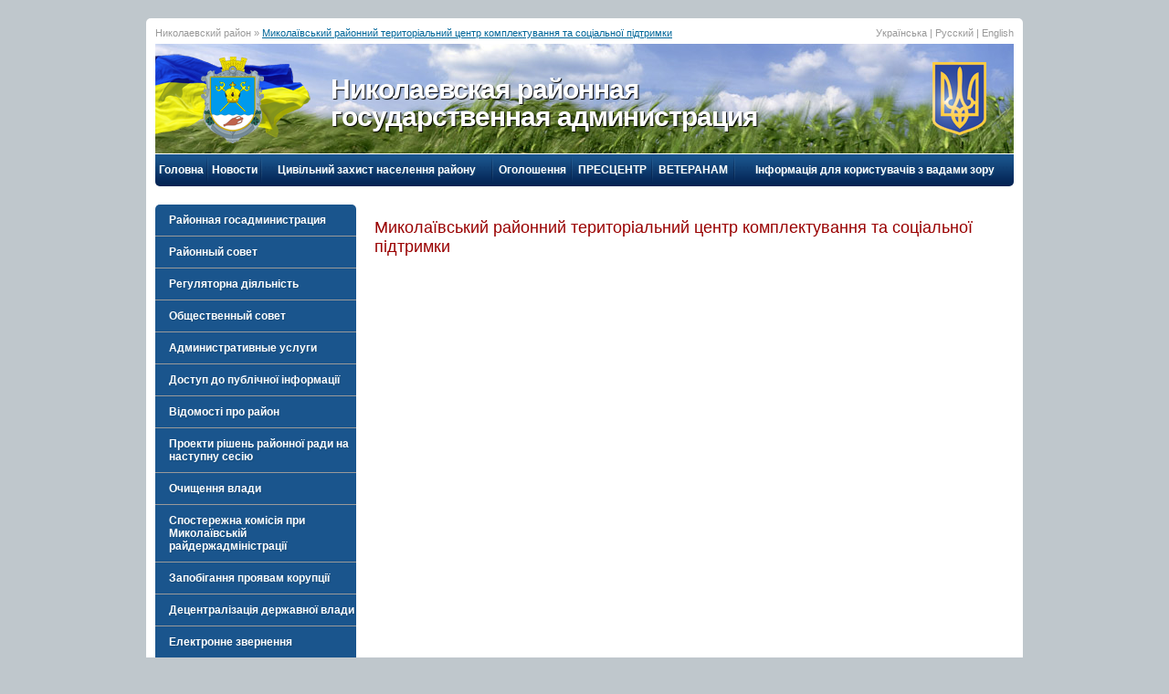

--- FILE ---
content_type: text/html; charset=UTF-8
request_url: https://mykolayiv.mk.gov.ua/ru/1549632619/
body_size: 8710
content:
<!DOCTYPE html PUBLIC "-//W3C//DTD XHTML 1.0 Strict//EN" "http://www.w3.org/TR/xhtml1/DTD/xhtml1-strict.dtd">
<html xmlns="http://www.w3.org/1999/xhtml" xml:lang="en" lang="en">
<head>
	<title> — Николаевский район</title>
<script>
  (function(i,s,o,g,r,a,m){i['GoogleAnalyticsObject']=r;i[r]=i[r]||function(){
    (i[r].q=i[r].q||[]).push(arguments)},i[r].l=1*new Date();a=s.createElement(o),
      m=s.getElementsByTagName(o)[0];a.async=1;a.src=g;m.parentNode.insertBefore(a,m)
        })(window,document,'script','//www.google-analytics.com/analytics.js','ga');
        
          ga('create', 'UA-21417474-16', 'auto');
            ga('send', 'pageview');
            
            </script>
	<meta http-equiv="Content-type" content="text/html; charset=utf8">
	<meta name="ROBOTS" content="INDEX,FOLLOW">
	<meta name="rating" content="General">
	<meta name="revisit-after" content="1 day">
	<meta name="Author" content="www.xochu.com">
	<meta name="Description" content="">
	<meta name="Keywords" content="">
	<meta name="Generator" content="/dev/hands">
    <link rel="shortcut icon" href="/rda.gif" type="image/x-icon">
	<link href="/highslide/highslide.css" rel=stylesheet type="text/css">
	<link href="/img/style.css" rel="stylesheet" type="text/css" />
	<link href="/img/style2.css" rel="stylesheet" type="text/css" />    
	
	
	<script src="/js/jquery-1.4.4.js" type="text/javascript"></script>
	<script src="/js/jquery.flash.js" type="text/javascript"></script>
	<script src="/js/jquery-ui.js" type="text/javascript"></script>
	<script src="/js/jquery.validate.js" type="text/javascript"></script>
	<script src="/js/messages_ru.js" type="text/javascript"></script>
	<script src="/highslide/highslide-full.js" type="text/javascript"></script>
	<script type="text/javascript" src="/js/script.js"></script>
	<script src="/js/jquery.jcarousel.min.js" type="text/javascript"></script>
	<script type="text/javascript">
    	hs.graphicsDir = '/highslide/graphics/';
    	hs.align = 'center';
    	hs.transitions = ['expand', 'crossfade'];
    	hs.outlineType = 'rounded-white';
    	hs.fadeInOut = true;
    	hs.dimmingOpacity = 0;
	</script>
	<!--
		Graphics & coding by Igor Goroun AKA Snake
		.....................http://www.xochu.com/
		..................e-mail: design@xochu.com
		Центр интернет-рекламы Хочешь.............
	-->
	<script>
		$(document).ready(function() {
	    	$("#accordion").accordion({
				header: 'div.ver_mmenu_1',
				autoHeight: false,
				collapsible: true,
				active: false,
				navigation: true
			});
			$('#banncarousel').jcarousel({
				auto: 5,
				wrap: 'last',
				visible: 5,
				itemFallbackDimension: 150
			});
	  	});
	</script>
	
</head>
<body>
<center>
	<!-- page -->
	<div id="page">
<!-- top header -->
<div class="container_12" id="topheader">
    <div class="grid_9">
		Николаевский район			&raquo;&nbsp;<a href="/ru/1549632619/">Миколаївський районний територіальний центр комплектування та соціальної підтримки </a>
	    </div>
    <div class="grid_3">
	<!-- Дата	Суббота, 31 Января   -->
		<div class="lang">
							<div class="language">
                    									<a href="/ua/1549632619/?">Українська</a>
															|														Русский															|														<a href="/en/1549632619/?">English</a>
																					
				</div>
							</div>
	</div>
    <div class="clear"></div>
</div>
<!-- /top header -->
<!-- header -->
<div class="container_12">
    <div class="grid_12" id="header" style="background:url(/img/header_bg.jpg) no-repeat top left;">
		<div class="uaflag"><img src="/img/uaflag.png" border="0"></div>
        <div class="placegerb"><img src="/img/placegerb.png" border="0"></div>
		<div class="logo">Николаевская районная<br/>государственная администрация</div>
        <div class="uagerb"><img src="/img/uagerb.png" border="0"></div>
    </div>
    <div class="clear"></div>
</div>
<!-- /header -->

	        <table class="hor_mmenu_tab" cellpadding="0" cellspacing="0">
	    	<tr>
				<td><a href="/ru/home/">Головна</a></td>
	            <td width="2" class="hor_mmenu_li"></td>            
							<td><a href="/ru/news/">Новости</a></td>
	            <td width="2" class="hor_mmenu_li"></td>							<td><a href="/ru/1591266360/">Цивільний захист        населення району</a></td>
	            <td width="2" class="hor_mmenu_li"></td>							<td><a href="/ru/1622466267/">Оголошення</a></td>
	            <td width="2" class="hor_mmenu_li"></td>							<td><a href="/ru/1732101129/">ПРЕСЦЕНТР</a></td>
	            <td width="2" class="hor_mmenu_li"></td>							<td><a href="/ru/1745300976/">ВЕТЕРАНАМ</a></td>
	            <td width="2" class="hor_mmenu_li"></td>							<td><a href="/ru/1752494139/">Інформація для користувачів з вадами зору</a></td>
	            							<!--
	            <td width="180px"><input type='text' maxlength='50' name='search' id='search' value='Пошук' class='searchbox'></td>
				<td width="180px">&nbsp;</td>
				-->
	    	</tr>
			</table>

	<div class="container_12" style="background:#FFF;">
	    <div class="grid_3">
    	<!-- ver mmenu -->

		<div class="ver_mmenu" id="accordion">
							<div class="ver_mmenu_1 "><a href="/ru/rda/">Районная госадминистрация</a></div>
									<div class="ver_mmenu_2">
	                <ul>
						                <li><a href="/ru/rda/normprav/">Основные задания и нормативно-правовые основы деятельности</a></li>
						                <li><a href="/ru/rda/activities/">Мероприятия и события</a></li>
						                <li><a href="/ru/rda/jobs/">Вакансии</a></li>
						                <li><a href="/ru/rda/1416396757/">Районна державна адміністрація</a></li>
						                <li><a href="/ru/rda/1485413997/">Результати на заміщення вакантних посад</a></li>
						                <li><a href="/ru/rda/1616413704/">Проходження державної служби та вакансії державної служби</a></li>
						                </ul>
					</div>
								<div class="ver_mmenu_li"></div>							<div class="ver_mmenu_1 "><a href="/ru/rada/">Районный совет</a></div>
									<div class="ver_mmenu_2">
	                <ul>
						                <li><a href="/ru/rada/normprav/">Основные задания и нормативно-правовые основы деятельности</a></li>
						                <li><a href="/ru/rada/activities/">Мероприятия и события</a></li>
						                <li><a href="/ru/rada/jobs/">Вакансии</a></li>
						                <li><a href="/ru/rada/1384419676/">Офіційний сайт районної ради</a></li>
						                <li><a href="/ru/rada/1619697426/">Оголошення</a></li>
						                </ul>
					</div>
								<div class="ver_mmenu_li"></div>							<div class="ver_mmenu_1 "><a href="/ru/regulatorypolicy/">Регуляторна діяльність</a></div>
									<div class="ver_mmenu_2">
	                <ul>
						                <li><a href="/ru/regulatorypolicy/regulations/">Ускоренный просмотр регуляторных актов</a></li>
						                <li><a href="/ru/regulatorypolicy/explanations/">Нормативна база</a></li>
						                <li><a href="/ru/regulatorypolicy/activities/">План деятельности по подготовке проектов регуляторных актов</a></li>
						                <li><a href="/ru/regulatorypolicy/acts/">Регуляторные акты</a></li>
						                <li><a href="/ru/regulatorypolicy/industry/">Отраслевые советы предпринимателей</a></li>
						                <li><a href="/ru/regulatorypolicy/1643289779/">Оприлюднення проєктів регуляторних актів та аналізу регуляторного впливу</a></li>
						                <li><a href="/ru/regulatorypolicy/1643373290/">Відповідальні особи за здійснення регуляторної діяльності</a></li>
						                <li><a href="/ru/regulatorypolicy/1643698797/">Відстеження результативності регуляторних актів</a></li>
						                <li><a href="/ru/regulatorypolicy/1643698891/">Інформація про здійснення регуляторної діяльності</a></li>
						                </ul>
					</div>
								<div class="ver_mmenu_li"></div>							<div class="ver_mmenu_3 "><a href="/ru/publiccouncil/">Общественный совет</a></div>
								<div class="ver_mmenu_li"></div>							<div class="ver_mmenu_1 "><a href="/ru/administrative/">Административные услуги</a></div>
									<div class="ver_mmenu_2">
	                <ul>
						                <li><a href="/ru/administrative/1649848043/">Перелік центрів надання адміністративних послуг Миколаївського району</a></li>
						                <li><a href="/ru/administrative/1649848159/">ЦНАПи, які надають послуги ВПО</a></li>
						                <li><a href="/ru/administrative/1682933699/">Інформаційні та технологічні картки</a></li>
						                <li><a href="/ru/administrative/1742288140/">ЦНАП - просто, швидко, зручно</a></li>
						                </ul>
					</div>
								<div class="ver_mmenu_li"></div>							<div class="ver_mmenu_1 "><a href="/ru/1567744141/">Доступ до публічної інформації</a></div>
									<div class="ver_mmenu_2">
	                <ul>
						                <li><a href="/ru/1567744141/1567666337/">Відкриті дані</a></li>
						                <li><a href="/ru/1567744141/1567757799/">Інформація про стан розгляду запитів на публічну інформацію</a></li>
						                <li><a href="/ru/1567744141/1738763673/">Нормативно-правова база</a></li>
						                <li><a href="/ru/1567744141/1738830514/">Інформація про діяльність райдержадміністрації</a></li>
						                <li><a href="/ru/1567744141/1738831117/">Оформлення запиту на публічну інформацію</a></li>
						                <li><a href="/ru/1567744141/1738832240/">Порядок складання та подання до Миколаївської районної державної адміністрації запитів на інформацію</a></li>
						                <li><a href="/ru/1567744141/1738847515/">Перелік відомостей, що становлять службову інформацію</a></li>
						                <li><a href="/ru/1567744141/1738847915/">Порядок оскарження рішеннь, дій чи бездіяльності посадових осіб райдержадміністрації з питань надання публічної інформації</a></li>
						                </ul>
					</div>
								<div class="ver_mmenu_li"></div>							<div class="ver_mmenu_1 "><a href="/ru/vidomosti/">Відомості про район</a></div>
									<div class="ver_mmenu_2">
	                <ul>
						                <li><a href="/ru/vidomosti/1476102094/">Адміністративний устрій</a></li>
						                <li><a href="/ru/vidomosti/1632221981/">Інвестиційний паспорт</a></li>
						                </ul>
					</div>
								<div class="ver_mmenu_li"></div>							<div class="ver_mmenu_3 "><a href="/ru/1377694672/">Проекти рішень районної ради на наступну сесію</a></div>
								<div class="ver_mmenu_li"></div>							<div class="ver_mmenu_1 "><a href="/ru/1416560520/">Очищення влади</a></div>
									<div class="ver_mmenu_2">
	                <ul>
						                <li><a href="/ru/1416560520/1429792734/">Перевірка посадових осіб</a></li>
						                <li><a href="/ru/1416560520/1416810551/">Нормативно-правова база</a></li>
						                </ul>
					</div>
								<div class="ver_mmenu_li"></div>							<div class="ver_mmenu_3 "><a href="/ru/1426511959/">Спостережна комісія при Миколаївській райдержадміністрації</a></div>
								<div class="ver_mmenu_li"></div>							<div class="ver_mmenu_1 "><a href="/ru/1427958510/">Запобігання проявам корупції</a></div>
									<div class="ver_mmenu_2">
	                <ul>
						                <li><a href="/ru/1427958510/1427958543/">Нормативно-правові акти</a></li>
						                <li><a href="/ru/1427958510/1540293554/">Повідомлення про корупцію</a></li>
						                <li><a href="/ru/1427958510/1635421127/">Новини</a></li>
						                </ul>
					</div>
								<div class="ver_mmenu_li"></div>							<div class="ver_mmenu_3 "><a href="/ru/1431437548/">Децентралізація державної влади</a></div>
								<div class="ver_mmenu_li"></div>							<div class="ver_mmenu_3 "><a href="/ru/appeal/">Електронне звернення</a></div>
								<div class="ver_mmenu_li"></div>							<div class="ver_mmenu_3 "><a href="/ru/1463395026/">Центр допомоги учасникам АТО при Миколаївській районній державній адміністрації</a></div>
								<div class="ver_mmenu_li"></div>							<div class="ver_mmenu_3 "><a href="/ru/1463398920/">Рада Волонтерів Миколаївського району</a></div>
								<div class="ver_mmenu_li"></div>							<div class="ver_mmenu_1 "><a href="/ru/1481117913/">Конкурси на заміщення вакантних посад керівників комунальних закладів</a></div>
									<div class="ver_mmenu_2">
	                <ul>
						                <li><a href="/ru/1481117913/1481119419/">Веснянський районний будинок культури</a></li>
						                <li><a href="/ru/1481117913/1481119628/">Кир'яківський Районний будинок культури</a></li>
						                <li><a href="/ru/1481117913/1481119667/">Нечаянський Районний будинок культури</a></li>
						                <li><a href="/ru/1481117913/1481725909/">Відео засідань</a></li>
						                <li><a href="/ru/1481117913/1557552861/">Конкурси на заміщення вакантних посад керівників закладів загальної середньої  освіти</a></li>
						                </ul>
					</div>
								<div class="ver_mmenu_li"></div>							<div class="ver_mmenu_3 "><a href="/ru/1486709099/">Звіти про здійснення РДА покладених на неї повоноважень</a></div>
								<div class="ver_mmenu_li"></div>							<div class="ver_mmenu_3 "><a href="/ru/1508399830/">Консультації з громадськістю</a></div>
								<div class="ver_mmenu_li"></div>							<div class="ver_mmenu_3 "><a href="/ru/1520342928/">Я маю право!</a></div>
								<div class="ver_mmenu_li"></div>							<div class="ver_mmenu_3 "><a href="/ru/1524830272/">Житлове будівництво</a></div>
								<div class="ver_mmenu_li"></div>							<div class="ver_mmenu_3 "><a href="/ru/1549632619/">Миколаївський районний територіальний центр комплектування та соціальної підтримки </a></div>
								<div class="ver_mmenu_li"></div>							<div class="ver_mmenu_3 "><a href="/ru/1550153011/">Перспективний план розвитку Миколаївського району</a></div>
								<div class="ver_mmenu_li"></div>							<div class="ver_mmenu_3 "><a href="/ru/1560149598/">Доступність об’єктів житлового та громадського призначення</a></div>
								<div class="ver_mmenu_li"></div>							<div class="ver_mmenu_3 "><a href="/ru/home/">Головна</a></div>
								<div class="ver_mmenu_li"></div>							<div class="ver_mmenu_3 "><a href="/ru/1584451605/">УВАГА! КОРОНАВІРУС! COVID-19</a></div>
								<div class="ver_mmenu_li"></div>							<div class="ver_mmenu_1 "><a href="/ru/1591266360/">Цивільний захист        населення району</a></div>
									<div class="ver_mmenu_2">
	                <ul>
						                <li><a href="/ru/1591266360/1592999970/">Місцева комісія з питань ТЕБ і НС</a></li>
						                <li><a href="/ru/1591266360/1639661091/">Захисні споруди</a></li>
						                <li><a href="/ru/1591266360/1644496445/">Пам’ятки населенню </a></li>
						                </ul>
					</div>
								<div class="ver_mmenu_li"></div>							<div class="ver_mmenu_1 "><a href="/ru/1616053288/">Державна казначейська служба України </a></div>
									<div class="ver_mmenu_2">
	                <ul>
						                <li><a href="/ru/1616053288/1616053337/">Управління Державної казначейської служби України в Миколаївському районі інформує</a></li>
						                </ul>
					</div>
								<div class="ver_mmenu_li"></div>							<div class="ver_mmenu_1 "><a href="/ru/1616068669/">Державна служба зайнятості</a></div>
									<div class="ver_mmenu_2">
	                <ul>
						                <li><a href="/ru/1616068669/1616068728/">Новини</a></li>
						                </ul>
					</div>
								<div class="ver_mmenu_li"></div>							<div class="ver_mmenu_1 "><a href="/ru/1616405320/">Структурні підрозділи райдержадміністрації</a></div>
									<div class="ver_mmenu_2">
	                <ul>
						                <li><a href="/ru/1616405320/1616405379/">Апарат райдержадміністрації</a></li>
						                <li><a href="/ru/1616405320/1616412038/">Управління соціального захисту населення</a></li>
						                <li><a href="/ru/1616405320/1616412069/">Управління соціально-економічного розвитку територій</a></li>
						                <li><a href="/ru/1616405320/1616412090/">Служба у справах дітей</a></li>
						                <li><a href="/ru/1616405320/1616412129/">Відділ фінансів</a></li>
						                <li><a href="/ru/1616405320/1616412151/">Управління цифрового розвитку, цифрових трансформацій і цифровізації та організації діяльності центрів надання адміністративних послуг</a></li>
						                <li><a href="/ru/1616405320/1616412172/">Управління забезпечення взаємодії з органами місцевого самоврядування</a></li>
						                <li><a href="/ru/1616405320/1616412193/">Відділ внутрішнього аудиту</a></li>
						                <li><a href="/ru/1616405320/1616412211/">Відділ оборонної роботи та цивільного захисту</a></li>
						                <li><a href="/ru/1616405320/1617021819/">Архівний відділ</a></li>
						                </ul>
					</div>
								<div class="ver_mmenu_li"></div>							<div class="ver_mmenu_1 "><a href="/ru/1617783247/">Герої не вмирають</a></div>
									<div class="ver_mmenu_2">
	                <ul>
						                <li><a href="/ru/1617783247/1617783449/">ЗАГИБЛІ ГЕРОЇ </a></li>
						                <li><a href="/ru/1617783247/1724217128/">Шануймо подвиг героїв</a></li>
						                <li><a href="/ru/1617783247/1724844152/">Алеї Слави і Пам'яті Героїв</a></li>
						                </ul>
					</div>
								<div class="ver_mmenu_li"></div>							<div class="ver_mmenu_1 "><a href="/ru/1617800342/">Головне Управління Держпродспоживслужби в Миколаївської області</a></div>
									<div class="ver_mmenu_2">
	                <ul>
						                <li><a href="/ru/1617800342/1617800411/">Новини </a></li>
						                <li><a href="/ru/1617800342/1731325950/">Африканська чума свиней (АЧС)</a></li>
						                <li><a href="/ru/1617800342/1731326516/">СКАЗ</a></li>
						                <li><a href="/ru/1617800342/1731326565/">Грип птиці</a></li>
						                <li><a href="/ru/1617800342/1731499065/">Стихійна торгівля</a></li>
						                <li><a href="/ru/1617800342/1737034924/">Оголошення</a></li>
						                <li><a href="/ru/1617800342/1739273462/">ДОТАЦІЇ</a></li>
						                <li><a href="/ru/1617800342/1743507956/">Мисливці</a></li>
						                <li><a href="/ru/1617800342/1744099707/">Ящур</a></li>
						                <li><a href="/ru/1617800342/1749021482/">Виробництво та обіг кормів</a></li>
						                <li><a href="/ru/1617800342/1750848263/">БЛУТАНГ</a></li>
						                <li><a href="/ru/1617800342/1753167670/">СИГНАЛІЗАЦІЙНЕ ПОВІДОМЛЕННЯ </a></li>
						                <li><a href="/ru/1617800342/1755766348/">Амброзія полинолиста</a></li>
						                <li><a href="/ru/1617800342/1756210862/">Протруєння насіння – запорука гарного врожаю</a></li>
						                <li><a href="/ru/1617800342/1757654953/">Карантинні шкідники</a></li>
						                </ul>
					</div>
								<div class="ver_mmenu_li"></div>							<div class="ver_mmenu_1 "><a href="/ru/1618489074/">Звернення громадян</a></div>
									<div class="ver_mmenu_2">
	                <ul>
						                <li><a href="/ru/1618489074/1618489144/">Графік прийому громадян</a></li>
						                <li><a href="/ru/1618489074/1618489471/">Аналіз роботи зі зверненнями</a></li>
						                <li><a href="/ru/1618489074/1618489492/">Нормативно-правова база</a></li>
						                <li><a href="/ru/1618489074/1619009813/">Методичні рекомендації по роботі зі зверненнями громадян.</a></li>
						                <li><a href="/ru/1618489074/1731920162/">Порядок звернення до Уповноваженого Верховної Ради України з прав людини</a></li>
						                </ul>
					</div>
								<div class="ver_mmenu_li"></div>							<div class="ver_mmenu_1 "><a href="/ru/1620817572/">Європейська інтеграція</a></div>
									<div class="ver_mmenu_2">
	                <ul>
						                <li><a href="/ru/1620817572/1620817694/">Офіційні документи</a></li>
						                <li><a href="/ru/1620817572/1620818234/">Відносини Україна-ЄС</a></li>
						                <li><a href="/ru/1620817572/1620818270/">Корисні посилання</a></li>
						                <li><a href="/ru/1620817572/1620818315/">Подорожуємо по безвізу</a></li>
						                <li><a href="/ru/1620817572/1620818431/">ЄС: основні відомості</a></li>
						                <li><a href="/ru/1620817572/1620819686/">Новини</a></li>
						                </ul>
					</div>
								<div class="ver_mmenu_li"></div>							<div class="ver_mmenu_1 "><a href="/ru/1620826201/">Євроатлантична інтеграція</a></div>
									<div class="ver_mmenu_2">
	                <ul>
						                <li><a href="/ru/1620826201/1620826245/">Офіційні документи</a></li>
						                <li><a href="/ru/1620826201/1620826541/">Корисні посилання</a></li>
						                <li><a href="/ru/1620826201/1623738041/">Новини</a></li>
						                </ul>
					</div>
								<div class="ver_mmenu_li"></div>							<div class="ver_mmenu_1 "><a href="/ru/1621410938/">Миколаївський районний  відділ № 1 філії Державної установи «Центр пробації» в Миколаївській області</a></div>
									<div class="ver_mmenu_2">
	                <ul>
						                <li><a href="/ru/1621410938/1630325189/">Новини </a></li>
						                <li><a href="/ru/1621410938/1630325479/">Миколаївськийрайонний відділ № 1  філії Державної установи «Центр пробації» у Миколаївській області</a></li>
						                <li><a href="/ru/1621410938/1630326142/">Філія Державної установи «Центр пробації» у Миколаївській області</a></li>
						                </ul>
					</div>
								<div class="ver_mmenu_li"></div>							<div class="ver_mmenu_1 "><a href="/ru/1622187798/">Регуляторна політика територіальних громад Миколаївського району</a></div>
									<div class="ver_mmenu_2">
	                <ul>
						                <li><a href="/ru/1622187798/1622187904/">Веснянська сільська ТГ</a></li>
						                </ul>
					</div>
								<div class="ver_mmenu_li"></div>							<div class="ver_mmenu_1 "><a href="/ru/1622466267/">Оголошення</a></div>
									<div class="ver_mmenu_2">
	                <ul>
						                <li><a href="/ru/1622466267/1731997283/">ОГОЛОШЕННЯ - До уваги громадян </a></li>
						                <li><a href="/ru/1622466267/1743661950/">ОГОЛОШЕННЯ - До відома сільгоспвиробників</a></li>
						                <li><a href="/ru/1622466267/1743662757/">ОГОЛОШЕННЯ - Про здійснення оцінки впливу на довкілля</a></li>
						                <li><a href="/ru/1622466267/1743666661/">ОГОЛОШЕННЯ -  Інформація до відома</a></li>
						                <li><a href="/ru/1622466267/1743667125/">ОГОЛОШЕННЯ - Про розпорядження Миколаївської районної державної (військової) адміністрації</a></li>
						                <li><a href="/ru/1622466267/1744093262/">ОГОЛОШЕННЯ - Про відкриття провадження</a></li>
						                </ul>
					</div>
								<div class="ver_mmenu_li"></div>							<div class="ver_mmenu_1 "><a href="/ru/1629202719/">Громадська рада</a></div>
									<div class="ver_mmenu_2">
	                <ul>
						                <li><a href="/ru/1629202719/1629202926/">Оголошення</a></li>
						                <li><a href="/ru/1629202719/1629203229/">Формування нового складу громадської ради при Миколаївській райдержадміністрації! </a></li>
						                </ul>
					</div>
								<div class="ver_mmenu_li"></div>							<div class="ver_mmenu_1 "><a href="/ru/1635230459/">Дія</a></div>
									<div class="ver_mmenu_2">
	                <ul>
						                <li><a href="/ru/1635230459/1635230497/">Гід з державних послуг</a></li>
						                <li><a href="/ru/1635230459/1635230530/">Новини</a></li>
						                <li><a href="/ru/1635230459/1635230563/">Національний проєкт з цифрової грамотності Дія.Цифрова освіта</a></li>
						                <li><a href="/ru/1635230459/1635230721/">Платформа Дія Центрів</a></li>
						                </ul>
					</div>
								<div class="ver_mmenu_li"></div>							<div class="ver_mmenu_3 "><a href="/ru/1635851851/">Безоплатна первинна правова допомога</a></div>
								<div class="ver_mmenu_li"></div>							<div class="ver_mmenu_3 "><a href="/ru/1645619474/">Інформація для громадян України, які проживають на тимчасово окупованих територіях Автономної Республіки Крим, м. Севастополя, Донецької та Луганської областей</a></div>
								<div class="ver_mmenu_li"></div>							<div class="ver_mmenu_1 "><a href="/ru/1701086620/">Прозоріть та підзвітність</a></div>
									<div class="ver_mmenu_2">
	                <ul>
						                <li><a href="/ru/1701086620/1701086823/">Територіальні громади Миколаївського району</a></li>
						                <li><a href="/ru/1701086620/1701087343/">Миколаївська районна державна адміністрація</a></li>
						                <li><a href="/ru/1701086620/1713184409/">Новини</a></li>
						                </ul>
					</div>
								<div class="ver_mmenu_li"></div>							<div class="ver_mmenu_3 "><a href="/ru/1718190394/">Кібербезпека</a></div>
								<div class="ver_mmenu_li"></div>							<div class="ver_mmenu_3 "><a href="/ru/1724671241/">ПАМ'ЯТНИЙ ДЕНЬ В УКРАЇНІ</a></div>
								<div class="ver_mmenu_li"></div>							<div class="ver_mmenu_1 "><a href="/ru/1724750814/">Довідник безбар'єрності!</a></div>
									<div class="ver_mmenu_2">
	                <ul>
						                <li><a href="/ru/1724750814/1730448642/">Флагманський проєкт "Автошколи для осіб з інвалідністю" </a></li>
						                <li><a href="/ru/1724750814/1753165903/">Безбар’єрність – це коли МОЖЕШ</a></li>
						                </ul>
					</div>
								<div class="ver_mmenu_li"></div>							<div class="ver_mmenu_3 "><a href="/ru/1724839425/">Державна програма "ЗРОБЛЕНО В УКРАЇНІ"</a></div>
								<div class="ver_mmenu_li"></div>							<div class="ver_mmenu_3 "><a href="/ru/1730968375/">Інформація для ВПО</a></div>
								<div class="ver_mmenu_li"></div>							<div class="ver_mmenu_3 "><a href="/ru/1732101129/">ПРЕСЦЕНТР</a></div>
								<div class="ver_mmenu_li"></div>							<div class="ver_mmenu_3 "><a href="/ru/1745300976/">ВЕТЕРАНАМ</a></div>
								<div class="ver_mmenu_li"></div>							<div class="ver_mmenu_1 "><a href="/ru/1747032590/">Гендерна політика</a></div>
									<div class="ver_mmenu_2">
	                <ul>
						                <li><a href="/ru/1747032590/1747032700/">Законодавчі основи</a></li>
						                <li><a href="/ru/1747032590/1747032780/">Інформаційні пам'ятки</a></li>
						                </ul>
					</div>
								<div class="ver_mmenu_li"></div>							<div class="ver_mmenu_3 "><a href="/ru/1750156456/">ПУНКТИ НЕЗЛАМНОСТІ</a></div>
								<div class="ver_mmenu_li"></div>							<div class="ver_mmenu_3 "><a href="/ru/1752494139/">Інформація для користувачів з вадами зору</a></div>
													</div>

		<a href="http://www.mk.gov.ua/" target="_blank"><img src="/img/banner_oda.png"></a>
		<a href="http://www.vpo.gov.ua/" target="_blank"><img src="/img/banner_peresel.gif" width="220px"></a>
  		<a href="http://ppu.gov.ua/" target="_blank"><img src="/img/pres_crimea260.jpg" width="220px"></a>
		<a href="http://sotszahist.mk.ua/index.php?option=com_content&view=article&id=6317" target="_blank"><img src="/img/banner_subs.gif" width="220px"></a>
		<a href="https://ukraine-nato.mfa.gov.ua/ua" target="_blank"><img src="http://www.mk.gov.ua/banners/nato.jpg" width="220px"></a>
		<a href="http://www.mk.gov.ua/ua/economy/strateg"><img src="/img/banner_2020.jpg" width="220px"></a>
		<a href="http://www.mk.gov.ua/store/files/file/information.pdf" target="_blank"><img src ="http://www.mk.gov.ua/banners/Infographics.png" width="220px"></a>
		<a href="http://teplo.gov.ua/" target="_blank"><img src="http://www.mk.gov.ua/banners/teplo1.gif" width="220px"></a>
		<a href="http://www.mk.gov.ua/ua/ato/"><img src="/img/hot_phones_ato.gif" width="220px"></a>
		<a href="http://www.map.dazru.gov.ua/kadastrova-karta" target="_blank"><img src="/img/map_kadastr.png" width="220px"></a>
		<a href="http://www.mk.gov.ua/ua/pidv_got/"><img src="/img/banner_m4s.gif" width="220px"></a>
		<a href="http://constitution.gov.ua/" target="_blank"><img src="/img/konst_kom.jpg" width="220"></a>
		<a href="http://ukc.gov.ua/" target="_blank"><img src="/img/city_light_rda.jpg"></a>
		
		
		
 		<!-- Auth block -->
			
        	<br />
	    </div>	    <div class="grid_9">
			<h2>Миколаївський районний територіальний центр комплектування та соціальної підтримки </h2>
						<!--
	    	<h2>Новини району</h2>
	        <div class="news_prew_main">
			<h4><a href="">В області постійно вживаються заходи, спрямовані на виявлення та припинення діяльності гральних закладів</a></h4>
	        <p><img src="/img/04.jpg" border="0" /></p>
	        <p>Голова облдержадміністрації Микола Круглов доручив начальнику Управління МВС України в Миколаївській області Михайлу Слєпаньову терміново вжити заходи щодо незаконної діяльності сімнадцяти залів гральних автоматів, які розміщені в межах міста Миколаєва (з посиланням на адреси та назви зазначених залів).</p>
	        </div>
	        <div class="line1"></div>
	        <div class="news_prew">
			<h4><a href="">В області постійно вживаються заходи, спрямовані на виявлення та припинення діяльності гральних закладів</a></h4>
	        <p><img src="/img/02.jpg" border="0" />Голова облдержадміністрації Микола Круглов доручив начальнику Управління МВС України в Миколаївській області Михайлу Слєпаньову терміново вжити заходи щодо незаконної діяльності сімнадцяти залів гральних автоматів, які розміщені в межах міста Миколаєва (з посиланням на адреси та назви зазначених залів).</p>
	        </div>
	        <div class="line1"></div>
	        <p align="right"><a href="">Всі новини області</a>&nbsp;&rarr;</p>
	        <br />
			-->
	    </div>
	    <div class="clear"></div>
	</div>

	</div>
	<div class="clear"></div>
</div>
<style>
.jcarousel-container { width:900px; height: 65px; margin: 0 auto; }
.jcarousel-clip { overflow: hidden; }
</style>
<div class="footbanners">
	<ul id="banncarousel" style="width:900px;">
<li><a href=/redirect.php?id=6 target=_blank><img width='150' vspace=5 height=65 src='/store/files/1363884433.gif' border=0 alt=""/></a></li> <li><a href=/redirect.php?id=10 target=_blank><img width='150' vspace=5 height=65 src='/store/files/announce_1473164194.png' border=0 alt="Національне агентство з питань запобігання корупції"/></a></li> <li><a href=/redirect.php?id=1 target=_blank><img width='150' vspace=5 height=65 src='/store/files/1363884329.gif' border=0 alt=""/></a></li> <li><a href=/redirect.php?id=2 target=_blank><img width='150' vspace=5 height=65 src='/store/files/1363884345.gif' border=0 alt=""/></a></li> <li><a href=/redirect.php?id=9 target=_blank><img width='150' vspace=5 height=65 src='/store/files/announce_1429624424.jpg' border=0 alt="НАЦІОНАЛЬНА АКАДЕМІЯ ДЕРЖАВНОГО УПРАВЛІННЯ при ПРЕЗИДЕНТОВІ УКРАЇНИ"/></a></li> <li><a href=/redirect.php?id=3 target=_blank><img width='150' vspace=5 height=65 src='/store/files/1363884369.gif' border=0 alt=""/></a></li>	</ul>

</div>
	<!-- footer -->
	<div class="container_12" id="footer">
	    <div class="grid_7">
            <p>&copy; Николаевская районная госадминистрация</br>Весь контент доступен по лицензии <a href="https://creativecommons.org/licenses/by/4.0/deed.en" target="_blank">Creative Commons Attribution 4.0 International license</a>,</br>если не указано другое</p>
	    </div>
	    <div class="grid_5">
            <p align="right">54036, г. Николаев, Одесское шоссе, 18-а<br/>код (+380)51, тел. 48-05-24, 48-05-46, 48-05-47(ф) </p>
	    </div>        
	    <div class="clear"></div>
				<table border="0" width="100%"><tr>
						<td align="center"><!-- MyCounter v.2.0 -->
<script type="text/javascript"><!--
my_id = 151406;
my_width = 88;
my_height = 41;
my_alt = "MyCounter - счётчик и статистика";
//--></script>
<script type="text/javascript"
  src="https://get.mycounter.ua/counter2.0.js">
</script><noscript>
<a target="_blank" href="http://mycounter.ua/"><img
src="https://get.mycounter.ua/counter.php?id=151406"
title="MyCounter - счётчик и статистика"
alt="MyCounter - счётчик и статистика"
width="88" height="41" border="0" /></a></noscript>
<!--/ MyCounter --></td>
					</tr></table>
			</div>
	<!-- /footer -->

	<div class="clear"></div>
</center>
<script defer src="https://static.cloudflareinsights.com/beacon.min.js/vcd15cbe7772f49c399c6a5babf22c1241717689176015" integrity="sha512-ZpsOmlRQV6y907TI0dKBHq9Md29nnaEIPlkf84rnaERnq6zvWvPUqr2ft8M1aS28oN72PdrCzSjY4U6VaAw1EQ==" data-cf-beacon='{"version":"2024.11.0","token":"20ea890246a743a49684969d2a9b9835","r":1,"server_timing":{"name":{"cfCacheStatus":true,"cfEdge":true,"cfExtPri":true,"cfL4":true,"cfOrigin":true,"cfSpeedBrain":true},"location_startswith":null}}' crossorigin="anonymous"></script>
</body>
</html>

--- FILE ---
content_type: text/css
request_url: https://mykolayiv.mk.gov.ua/img/style.css
body_size: 884
content:
body { background: #bfc7cc; margin:0px; padding:0px; font-weight:normal; text-align:left; font-family:Arial, Helvetica, sans-serif; font-size:12px;}
a { color:#069;}
a:hover { text-decoration:none;}
h1 { font-family:Arial, Helvetica, sans-serif; color:#333; font-weight:bold; font-size:20px;}
h2 { font-family: Arial, Helvetica, sans-serif; color: #900; font-weight:normal; font-size:18px;}
h4 { font-family:Georgia, "Times New Roman", Times, serif; font-size:16px; color:#069; font-weight:normal;}
h4 a {color:#069;}
h4 a:hover {color:#069; text-decoration:none;}
p { text-align: justify; }
#page { background:#FFF; width:960px; -moz-border-radius:5px 5px 5px 5px; -khtml-border-radius:5px 5px 5px 5px; -webkit-border-radius:5px 5px 5px 5px; border-radius:5px 5px 5px 5px; margin-top:20px;}
/* Top Header */
#topheader { height:18px; padding-top:10px; font-family:Verdana, Geneva, sans-serif; font-size:11px; color:#999;}
.lang { font-family:Verdana, Geneva, sans-serif; font-size:11px; color:#999; text-align:right; padding:0; margin:0;}
.lang a { text-decoration:none; color:#999;}
.lang a:hover { text-decoration: underline;}
/* Header */
#header { height:120px; }
.placegerb {float:left; position:absolute; left:50px;}
.uaflag { float:left; margin-top:10px;}
.logo { margin-left:20px; margin-top:35px; font-family: Arial, Helvetica, sans-serif; color:#FFF; font-size:30px; font-weight: bold; line-height:30px; text-shadow:#000 1px 1px 1px; float:left; letter-spacing:-1px;}
.uagerb { float:right; margin-top:20px; margin-right:30px;}
.searchbox {width:150px; border:1px solid #999; font-size:12px; color:#999; padding:2px;}
/* Menu */
.hor_mmenu_tab { width:940px; background:url(bg_navy.gif) top repeat-x #032454; font-family:Arial, Helvetica, sans-serif; font-size:12px; font-weight:bold; margin-bottom:20px; text-shadow:#194c78 1px 1px 1px; -moz-border-radius:0px 0px 5px 5px; -khtml-border-radius:0px 0px 5px 5px; -webkit-border-radius:0px 0px 5px 5px; border-radius:0px 0px 5px 5px;}
.hor_mmenu_tab a { color:#FFF; text-decoration:none;}
.hor_mmenu_tab a:hover { color:#FFF; text-decoration:none;}
.hor_mmenu_tab TD { text-align:center; height:35px; vertical-align: middle;}
.hor_mmenu_li { width:2px; background:url(bg_navy_li.gif) top no-repeat;}
/* Ver Menu */
.ver_mmenu { background:url(bg_navy.gif)  bottom repeat-x #1a558d; -moz-border-radius:5px 5px 5px 5px; -khtml-border-radius:5px 5px 5px 5px; -webkit-border-radius:5px 5px 5px 5px; border-radius:5px 5px 5px 5px; margin-bottom:20px; font-family:Arial, Helvetica, sans-serif; font-size:12px;}
.ver_mmenu_1, .ver_mmenu_3 { color:#FFF; font-weight:bold; padding-top:10px; padding-bottom:10px; padding-left:15px; font-weight:bold; text-shadow:#194c78 1px 1px 1px;}
.ver_mmenu_1 a, .ver_mmenu_3 a { color:#FFF; text-decoration:none;}
.ver_mmenu_2 { background:#f7f7f7 url(block_bg_2.png) top repeat-x; padding:11px 10px 11px 0px;}
.ver_mmenu_2 ul { padding-top:0; padding-bottom:0; margin:0; padding-left:25px; list-style:square; color:#333;}
.ver_mmenu_2 ul a { color:#333; text-decoration:none;}
.ver_mmenu_2 ul a:hover { color:#333; text-decoration:underline;}
.ver_mmenu_2 li { padding:0; margin-top:0; margin-bottom:5px;}
.ver_mmenu_li { height:1px; background: #999;}
/* News */
.news_prew_main { }
.news_prew_main h4 { font-size:20px;}
.news_prew_main img { width:460px;}
.news_prew_main p { text-align: justify; font-family:Arial, Helvetica, sans-serif; font-size:12px; color:#444; line-height:18px;}
.news_prew {margin:0; padding:0;}
.news_prew p { font-family:Arial, Helvetica, sans-serif; font-size:12px; color:#444; line-height:18px;}
.news_prew img { width:100px; float:left; margin-right:10px; border:3px solid #CCC;}
/* Block 1 */
.block1 { background:#f7f7f7 url(block_bg_2.png) top repeat-x; font-family: Helvetica, sans-serif; font-size:12px; padding-top:10px; padding-bottom:10px; margin-bottom:20px; -moz-border-radius:5px 5px 5px 5px; -khtml-border-radius:5px 5px 5px 5px; -webkit-border-radius:5px 5px 5px 5px; border-radius:5px 5px 5px 5px; border:1px solid #eee;}
.block1_header { font-family:Arial, Helvetica, sans-serif; font-size:14px; color:#069; font-weight:bold; text-transform:uppercase; padding-left:10px; margin-bottom:15px;}
.block1 p { padding-left:10px; padding-right:10px; margin-top:0; margin-bottom:0;}
.block1 ul { list-style: none; padding-top:0; padding-bottom:0; padding-left:10px; color:#333; padding-right:5px; margin-top:0; margin-bottom:0;}
.block1 ul a { color:#333; text-decoration:none;}
.block1 ul a:hover { text-decoration:underline;}
.block1 li { padding:0; margin-top:0; margin-bottom:7px; }
/* Block 2 Navy */
.block2 { background:url(bg_navy.gif) bottom repeat-x #1a558d; font-family: Helvetica, sans-serif; font-size:12px; padding-top:10px; padding-bottom:10px; margin-bottom:20px; -moz-border-radius:5px 5px 5px 5px; -khtml-border-radius:5px 5px 5px 5px; -webkit-border-radius:5px 5px 5px 5px; border-radius:5px 5px 5px 5px;}
.block2_header { font-family:Arial, Helvetica, sans-serif; font-size:14px; color:#FFF; font-weight:bold; text-transform:uppercase; padding-left:10px; margin-bottom:15px;}
.block2 p { padding-left:10px; padding-right:10px; margin-top:0; margin-bottom:0; color:#FFF;}
.block2 ul { list-style: none; padding-top:0; padding-bottom:0; padding-left:10px; color:#FFF; padding-right:5px; margin-top:0; margin-bottom:0;}
.block2 ul a { color:#FFF; text-decoration:none;}
.block2 ul a:hover { text-decoration:underline;}
.block2 li { padding:0; margin-top:0; margin-bottom:7px; }
/* Footer */
#footer { margin-top:10px; margin-bottom:10px; font-family:Arial, Helvetica, sans-serif; font-size:12px; color:#666; line-height:18px;}
/* */
.loginform { width:100%; margin-bottom:5px; margin-top:5px;}
.line1 { width:100%; padding:0; height:1px; border-top:1px #999 dotted; margin-top:7px; margin-bottom:7px;}



--- FILE ---
content_type: text/plain
request_url: https://www.google-analytics.com/j/collect?v=1&_v=j102&a=269494209&t=pageview&_s=1&dl=https%3A%2F%2Fmykolayiv.mk.gov.ua%2Fru%2F1549632619%2F&ul=en-us%40posix&dt=%E2%80%94%20%D0%9D%D0%B8%D0%BA%D0%BE%D0%BB%D0%B0%D0%B5%D0%B2%D1%81%D0%BA%D0%B8%D0%B9%20%D1%80%D0%B0%D0%B9%D0%BE%D0%BD&sr=1280x720&vp=1280x720&_u=IEBAAEABAAAAACAAI~&jid=204879209&gjid=97505332&cid=1554344954.1769853661&tid=UA-21417474-16&_gid=752718568.1769853661&_r=1&_slc=1&z=856730567
body_size: -450
content:
2,cG-4Y64L1C4Z5